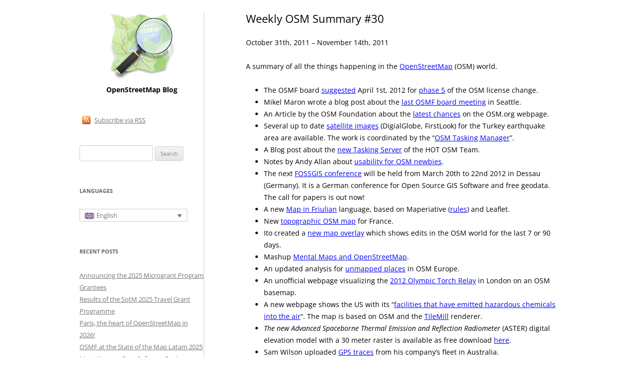

--- FILE ---
content_type: text/html; charset=UTF-8
request_url: https://blog.openstreetmap.org/2011/11/14/weekly-osm-summary-30/
body_size: 10487
content:
<!DOCTYPE html>
<!--[if IE 7]>
<html class="ie ie7" lang="en-US">
<![endif]-->
<!--[if IE 8]>
<html class="ie ie8" lang="en-US">
<![endif]-->
<!--[if !(IE 7) & !(IE 8)]><!-->
<html lang="en-US">
<!--<![endif]-->
<head>
<meta charset="UTF-8" />
<meta name="viewport" content="width=device-width" />
<title>Weekly OSM Summary #30 | OpenStreetMap Blog</title>
<link rel="profile" href="https://gmpg.org/xfn/11" />
<link rel="pingback" href="https://blog.openstreetmap.org/xmlrpc.php">
<!--[if lt IE 9]>
<script src="https://blog.openstreetmap.org/wp-content/themes/osmblog-wp-theme/js/html5.js?ver=3.7.0" type="text/javascript"></script>
<![endif]-->
<meta name='robots' content='max-image-preview:large' />
<link rel="alternate" hreflang="en-us" href="https://blog.openstreetmap.org/2011/11/14/weekly-osm-summary-30/" />
<link rel="alternate" hreflang="x-default" href="https://blog.openstreetmap.org/2011/11/14/weekly-osm-summary-30/" />
<link rel="alternate" type="application/rss+xml" title="OpenStreetMap Blog &raquo; Feed" href="https://blog.openstreetmap.org/feed/" />
<link rel="alternate" type="application/rss+xml" title="OpenStreetMap Blog &raquo; Comments Feed" href="https://blog.openstreetmap.org/comments/feed/" />
<link rel="alternate" type="application/rss+xml" title="OpenStreetMap Blog &raquo; Weekly OSM Summary #30 Comments Feed" href="https://blog.openstreetmap.org/2011/11/14/weekly-osm-summary-30/feed/" />
<link rel="alternate" title="oEmbed (JSON)" type="application/json+oembed" href="https://blog.openstreetmap.org/wp-json/oembed/1.0/embed?url=https%3A%2F%2Fblog.openstreetmap.org%2F2011%2F11%2F14%2Fweekly-osm-summary-30%2F" />
<link rel="alternate" title="oEmbed (XML)" type="text/xml+oembed" href="https://blog.openstreetmap.org/wp-json/oembed/1.0/embed?url=https%3A%2F%2Fblog.openstreetmap.org%2F2011%2F11%2F14%2Fweekly-osm-summary-30%2F&#038;format=xml" />
<style id='wp-img-auto-sizes-contain-inline-css' type='text/css'>
img:is([sizes=auto i],[sizes^="auto," i]){contain-intrinsic-size:3000px 1500px}
/*# sourceURL=wp-img-auto-sizes-contain-inline-css */
</style>
<style id='wp-emoji-styles-inline-css' type='text/css'>

	img.wp-smiley, img.emoji {
		display: inline !important;
		border: none !important;
		box-shadow: none !important;
		height: 1em !important;
		width: 1em !important;
		margin: 0 0.07em !important;
		vertical-align: -0.1em !important;
		background: none !important;
		padding: 0 !important;
	}
/*# sourceURL=wp-emoji-styles-inline-css */
</style>
<link rel='stylesheet' id='wp-block-library-css' href='https://blog.openstreetmap.org/wp-includes/css/dist/block-library/style.min.css?ver=6.9' type='text/css' media='all' />
<style id='global-styles-inline-css' type='text/css'>
:root{--wp--preset--aspect-ratio--square: 1;--wp--preset--aspect-ratio--4-3: 4/3;--wp--preset--aspect-ratio--3-4: 3/4;--wp--preset--aspect-ratio--3-2: 3/2;--wp--preset--aspect-ratio--2-3: 2/3;--wp--preset--aspect-ratio--16-9: 16/9;--wp--preset--aspect-ratio--9-16: 9/16;--wp--preset--color--black: #000000;--wp--preset--color--cyan-bluish-gray: #abb8c3;--wp--preset--color--white: #fff;--wp--preset--color--pale-pink: #f78da7;--wp--preset--color--vivid-red: #cf2e2e;--wp--preset--color--luminous-vivid-orange: #ff6900;--wp--preset--color--luminous-vivid-amber: #fcb900;--wp--preset--color--light-green-cyan: #7bdcb5;--wp--preset--color--vivid-green-cyan: #00d084;--wp--preset--color--pale-cyan-blue: #8ed1fc;--wp--preset--color--vivid-cyan-blue: #0693e3;--wp--preset--color--vivid-purple: #9b51e0;--wp--preset--color--blue: #21759b;--wp--preset--color--dark-gray: #444;--wp--preset--color--medium-gray: #9f9f9f;--wp--preset--color--light-gray: #e6e6e6;--wp--preset--gradient--vivid-cyan-blue-to-vivid-purple: linear-gradient(135deg,rgb(6,147,227) 0%,rgb(155,81,224) 100%);--wp--preset--gradient--light-green-cyan-to-vivid-green-cyan: linear-gradient(135deg,rgb(122,220,180) 0%,rgb(0,208,130) 100%);--wp--preset--gradient--luminous-vivid-amber-to-luminous-vivid-orange: linear-gradient(135deg,rgb(252,185,0) 0%,rgb(255,105,0) 100%);--wp--preset--gradient--luminous-vivid-orange-to-vivid-red: linear-gradient(135deg,rgb(255,105,0) 0%,rgb(207,46,46) 100%);--wp--preset--gradient--very-light-gray-to-cyan-bluish-gray: linear-gradient(135deg,rgb(238,238,238) 0%,rgb(169,184,195) 100%);--wp--preset--gradient--cool-to-warm-spectrum: linear-gradient(135deg,rgb(74,234,220) 0%,rgb(151,120,209) 20%,rgb(207,42,186) 40%,rgb(238,44,130) 60%,rgb(251,105,98) 80%,rgb(254,248,76) 100%);--wp--preset--gradient--blush-light-purple: linear-gradient(135deg,rgb(255,206,236) 0%,rgb(152,150,240) 100%);--wp--preset--gradient--blush-bordeaux: linear-gradient(135deg,rgb(254,205,165) 0%,rgb(254,45,45) 50%,rgb(107,0,62) 100%);--wp--preset--gradient--luminous-dusk: linear-gradient(135deg,rgb(255,203,112) 0%,rgb(199,81,192) 50%,rgb(65,88,208) 100%);--wp--preset--gradient--pale-ocean: linear-gradient(135deg,rgb(255,245,203) 0%,rgb(182,227,212) 50%,rgb(51,167,181) 100%);--wp--preset--gradient--electric-grass: linear-gradient(135deg,rgb(202,248,128) 0%,rgb(113,206,126) 100%);--wp--preset--gradient--midnight: linear-gradient(135deg,rgb(2,3,129) 0%,rgb(40,116,252) 100%);--wp--preset--font-size--small: 13px;--wp--preset--font-size--medium: 20px;--wp--preset--font-size--large: 36px;--wp--preset--font-size--x-large: 42px;--wp--preset--spacing--20: 0.44rem;--wp--preset--spacing--30: 0.67rem;--wp--preset--spacing--40: 1rem;--wp--preset--spacing--50: 1.5rem;--wp--preset--spacing--60: 2.25rem;--wp--preset--spacing--70: 3.38rem;--wp--preset--spacing--80: 5.06rem;--wp--preset--shadow--natural: 6px 6px 9px rgba(0, 0, 0, 0.2);--wp--preset--shadow--deep: 12px 12px 50px rgba(0, 0, 0, 0.4);--wp--preset--shadow--sharp: 6px 6px 0px rgba(0, 0, 0, 0.2);--wp--preset--shadow--outlined: 6px 6px 0px -3px rgb(255, 255, 255), 6px 6px rgb(0, 0, 0);--wp--preset--shadow--crisp: 6px 6px 0px rgb(0, 0, 0);}:where(.is-layout-flex){gap: 0.5em;}:where(.is-layout-grid){gap: 0.5em;}body .is-layout-flex{display: flex;}.is-layout-flex{flex-wrap: wrap;align-items: center;}.is-layout-flex > :is(*, div){margin: 0;}body .is-layout-grid{display: grid;}.is-layout-grid > :is(*, div){margin: 0;}:where(.wp-block-columns.is-layout-flex){gap: 2em;}:where(.wp-block-columns.is-layout-grid){gap: 2em;}:where(.wp-block-post-template.is-layout-flex){gap: 1.25em;}:where(.wp-block-post-template.is-layout-grid){gap: 1.25em;}.has-black-color{color: var(--wp--preset--color--black) !important;}.has-cyan-bluish-gray-color{color: var(--wp--preset--color--cyan-bluish-gray) !important;}.has-white-color{color: var(--wp--preset--color--white) !important;}.has-pale-pink-color{color: var(--wp--preset--color--pale-pink) !important;}.has-vivid-red-color{color: var(--wp--preset--color--vivid-red) !important;}.has-luminous-vivid-orange-color{color: var(--wp--preset--color--luminous-vivid-orange) !important;}.has-luminous-vivid-amber-color{color: var(--wp--preset--color--luminous-vivid-amber) !important;}.has-light-green-cyan-color{color: var(--wp--preset--color--light-green-cyan) !important;}.has-vivid-green-cyan-color{color: var(--wp--preset--color--vivid-green-cyan) !important;}.has-pale-cyan-blue-color{color: var(--wp--preset--color--pale-cyan-blue) !important;}.has-vivid-cyan-blue-color{color: var(--wp--preset--color--vivid-cyan-blue) !important;}.has-vivid-purple-color{color: var(--wp--preset--color--vivid-purple) !important;}.has-black-background-color{background-color: var(--wp--preset--color--black) !important;}.has-cyan-bluish-gray-background-color{background-color: var(--wp--preset--color--cyan-bluish-gray) !important;}.has-white-background-color{background-color: var(--wp--preset--color--white) !important;}.has-pale-pink-background-color{background-color: var(--wp--preset--color--pale-pink) !important;}.has-vivid-red-background-color{background-color: var(--wp--preset--color--vivid-red) !important;}.has-luminous-vivid-orange-background-color{background-color: var(--wp--preset--color--luminous-vivid-orange) !important;}.has-luminous-vivid-amber-background-color{background-color: var(--wp--preset--color--luminous-vivid-amber) !important;}.has-light-green-cyan-background-color{background-color: var(--wp--preset--color--light-green-cyan) !important;}.has-vivid-green-cyan-background-color{background-color: var(--wp--preset--color--vivid-green-cyan) !important;}.has-pale-cyan-blue-background-color{background-color: var(--wp--preset--color--pale-cyan-blue) !important;}.has-vivid-cyan-blue-background-color{background-color: var(--wp--preset--color--vivid-cyan-blue) !important;}.has-vivid-purple-background-color{background-color: var(--wp--preset--color--vivid-purple) !important;}.has-black-border-color{border-color: var(--wp--preset--color--black) !important;}.has-cyan-bluish-gray-border-color{border-color: var(--wp--preset--color--cyan-bluish-gray) !important;}.has-white-border-color{border-color: var(--wp--preset--color--white) !important;}.has-pale-pink-border-color{border-color: var(--wp--preset--color--pale-pink) !important;}.has-vivid-red-border-color{border-color: var(--wp--preset--color--vivid-red) !important;}.has-luminous-vivid-orange-border-color{border-color: var(--wp--preset--color--luminous-vivid-orange) !important;}.has-luminous-vivid-amber-border-color{border-color: var(--wp--preset--color--luminous-vivid-amber) !important;}.has-light-green-cyan-border-color{border-color: var(--wp--preset--color--light-green-cyan) !important;}.has-vivid-green-cyan-border-color{border-color: var(--wp--preset--color--vivid-green-cyan) !important;}.has-pale-cyan-blue-border-color{border-color: var(--wp--preset--color--pale-cyan-blue) !important;}.has-vivid-cyan-blue-border-color{border-color: var(--wp--preset--color--vivid-cyan-blue) !important;}.has-vivid-purple-border-color{border-color: var(--wp--preset--color--vivid-purple) !important;}.has-vivid-cyan-blue-to-vivid-purple-gradient-background{background: var(--wp--preset--gradient--vivid-cyan-blue-to-vivid-purple) !important;}.has-light-green-cyan-to-vivid-green-cyan-gradient-background{background: var(--wp--preset--gradient--light-green-cyan-to-vivid-green-cyan) !important;}.has-luminous-vivid-amber-to-luminous-vivid-orange-gradient-background{background: var(--wp--preset--gradient--luminous-vivid-amber-to-luminous-vivid-orange) !important;}.has-luminous-vivid-orange-to-vivid-red-gradient-background{background: var(--wp--preset--gradient--luminous-vivid-orange-to-vivid-red) !important;}.has-very-light-gray-to-cyan-bluish-gray-gradient-background{background: var(--wp--preset--gradient--very-light-gray-to-cyan-bluish-gray) !important;}.has-cool-to-warm-spectrum-gradient-background{background: var(--wp--preset--gradient--cool-to-warm-spectrum) !important;}.has-blush-light-purple-gradient-background{background: var(--wp--preset--gradient--blush-light-purple) !important;}.has-blush-bordeaux-gradient-background{background: var(--wp--preset--gradient--blush-bordeaux) !important;}.has-luminous-dusk-gradient-background{background: var(--wp--preset--gradient--luminous-dusk) !important;}.has-pale-ocean-gradient-background{background: var(--wp--preset--gradient--pale-ocean) !important;}.has-electric-grass-gradient-background{background: var(--wp--preset--gradient--electric-grass) !important;}.has-midnight-gradient-background{background: var(--wp--preset--gradient--midnight) !important;}.has-small-font-size{font-size: var(--wp--preset--font-size--small) !important;}.has-medium-font-size{font-size: var(--wp--preset--font-size--medium) !important;}.has-large-font-size{font-size: var(--wp--preset--font-size--large) !important;}.has-x-large-font-size{font-size: var(--wp--preset--font-size--x-large) !important;}
/*# sourceURL=global-styles-inline-css */
</style>

<style id='classic-theme-styles-inline-css' type='text/css'>
/*! This file is auto-generated */
.wp-block-button__link{color:#fff;background-color:#32373c;border-radius:9999px;box-shadow:none;text-decoration:none;padding:calc(.667em + 2px) calc(1.333em + 2px);font-size:1.125em}.wp-block-file__button{background:#32373c;color:#fff;text-decoration:none}
/*# sourceURL=/wp-includes/css/classic-themes.min.css */
</style>
<link rel='stylesheet' id='wpml-blocks-css' href='https://blog.openstreetmap.org/wp-content/plugins/sitepress-multilingual-cms/dist/css/blocks/styles.css?ver=4.6.3' type='text/css' media='all' />
<link rel='stylesheet' id='wpml-legacy-dropdown-0-css' href='//blog.openstreetmap.org/wp-content/plugins/sitepress-multilingual-cms/templates/language-switchers/legacy-dropdown/style.min.css?ver=1' type='text/css' media='all' />
<style id='wpml-legacy-dropdown-0-inline-css' type='text/css'>
.wpml-ls-sidebars-sidebar-1{background-color:#eeeeee;}.wpml-ls-sidebars-sidebar-1, .wpml-ls-sidebars-sidebar-1 .wpml-ls-sub-menu, .wpml-ls-sidebars-sidebar-1 a {border-color:#cdcdcd;}.wpml-ls-sidebars-sidebar-1 a {color:#444444;background-color:#ffffff;}.wpml-ls-sidebars-sidebar-1 a:hover,.wpml-ls-sidebars-sidebar-1 a:focus {color:#000000;background-color:#eeeeee;}.wpml-ls-sidebars-sidebar-1 .wpml-ls-current-language>a {color:#444444;background-color:#ffffff;}.wpml-ls-sidebars-sidebar-1 .wpml-ls-current-language:hover>a, .wpml-ls-sidebars-sidebar-1 .wpml-ls-current-language>a:focus {color:#000000;background-color:#eeeeee;}
.wpml-ls-statics-shortcode_actions{background-color:#eeeeee;}.wpml-ls-statics-shortcode_actions, .wpml-ls-statics-shortcode_actions .wpml-ls-sub-menu, .wpml-ls-statics-shortcode_actions a {border-color:#cdcdcd;}.wpml-ls-statics-shortcode_actions a {color:#444444;background-color:#ffffff;}.wpml-ls-statics-shortcode_actions a:hover,.wpml-ls-statics-shortcode_actions a:focus {color:#000000;background-color:#eeeeee;}.wpml-ls-statics-shortcode_actions .wpml-ls-current-language>a {color:#444444;background-color:#ffffff;}.wpml-ls-statics-shortcode_actions .wpml-ls-current-language:hover>a, .wpml-ls-statics-shortcode_actions .wpml-ls-current-language>a:focus {color:#000000;background-color:#eeeeee;}
/*# sourceURL=wpml-legacy-dropdown-0-inline-css */
</style>
<link rel='stylesheet' id='wpml-legacy-post-translations-0-css' href='//blog.openstreetmap.org/wp-content/plugins/sitepress-multilingual-cms/templates/language-switchers/legacy-post-translations/style.min.css?ver=1' type='text/css' media='all' />
<link rel='stylesheet' id='twentytwelve-fonts-css' href='https://blog.openstreetmap.org/wp-content/themes/osmblog-wp-theme/fonts/font-open-sans.css?ver=20230328' type='text/css' media='all' />
<link rel='stylesheet' id='twentytwelve-style-css' href='https://blog.openstreetmap.org/wp-content/themes/osmblog-wp-theme/style.css?ver=20230808' type='text/css' media='all' />
<link rel='stylesheet' id='twentytwelve-block-style-css' href='https://blog.openstreetmap.org/wp-content/themes/osmblog-wp-theme/css/blocks.css?ver=20230213' type='text/css' media='all' />
<script type="text/javascript" src="//blog.openstreetmap.org/wp-content/plugins/sitepress-multilingual-cms/templates/language-switchers/legacy-dropdown/script.min.js?ver=1" id="wpml-legacy-dropdown-0-js"></script>
<script type="text/javascript" src="https://blog.openstreetmap.org/wp-includes/js/jquery/jquery.min.js?ver=3.7.1" id="jquery-core-js"></script>
<script type="text/javascript" src="https://blog.openstreetmap.org/wp-includes/js/jquery/jquery-migrate.min.js?ver=3.4.1" id="jquery-migrate-js"></script>
<link rel="https://api.w.org/" href="https://blog.openstreetmap.org/wp-json/" /><link rel="alternate" title="JSON" type="application/json" href="https://blog.openstreetmap.org/wp-json/wp/v2/posts/80141224" /><link rel="EditURI" type="application/rsd+xml" title="RSD" href="https://blog.openstreetmap.org/xmlrpc.php?rsd" />
<meta name="generator" content="WordPress 6.9" />
<link rel="canonical" href="https://blog.openstreetmap.org/2011/11/14/weekly-osm-summary-30/" />
<link rel='shortlink' href='https://blog.openstreetmap.org/?p=80141224' />
<meta name="generator" content="WPML ver:4.6.3 stt:50,5,61,63,22,9,39,1,4,65,3,13,21,23,27,28,29,33,67,17,42,44,43,47,2,66,56;" />
<link rel="icon" href="https://blog.openstreetmap.org/wp-content/uploads/2022/07/osm-favicon-150x150.png" sizes="32x32" />
<link rel="icon" href="https://blog.openstreetmap.org/wp-content/uploads/2022/07/osm-favicon.png" sizes="192x192" />
<link rel="apple-touch-icon" href="https://blog.openstreetmap.org/wp-content/uploads/2022/07/osm-favicon.png" />
<meta name="msapplication-TileImage" content="https://blog.openstreetmap.org/wp-content/uploads/2022/07/osm-favicon.png" />
<link rel="alternate" type="application/rss+xml" title="RSS" href="https://blog.openstreetmap.org/rsslatest.xml" /></head>

<body class="wp-singular post-template-default single single-post postid-80141224 single-format-standard wp-embed-responsive wp-theme-osmblog-wp-theme custom-font-enabled">
<div id="page" class="hfeed site">
	<div id="main" class="wrapper">

	<div id="primary" class="site-content">
		<div id="content" role="main">

			
				
	<article id="post-80141224" class="post-80141224 post type-post status-publish format-standard hentry category-uncategorized category-weekly">
				<header class="entry-header">
			
						<h1 class="entry-title">Weekly OSM Summary #30</h1>
					</header><!-- .entry-header -->

				<div class="entry-content">
			<p>October 31th, 2011 &ndash; November 14th, 2011</p>
<p>A summary of all the things happening in the <a href="http://www.openstreetmap.org/" title="http://www.openstreetmap.org/" target="_blank">OpenStreetMap</a> (OSM) world.</p>
<ul>
<li>The OSMF board <a href="https://docs.google.com/document/pub?id=1UCVD45uSzsy3QBGAn8hlu8Ki-UAZoWLkSUOa16yAje4" title="https://docs.google.com/document/pub?id=1UCVD45uSzsy3QBGAn8hlu8Ki-UAZoWLkSUOa16yAje4">suggested</a> April 1st, 2012 for <a href="//wiki.openstreetmap.org/wiki/Open_Database_License/Implementation_Plan#PHASE_5_aka_Done_-_License_Cut-over_from_CC-BY-SA_to_ODbL_.28date_to_be_decided.2C_depends_on_the_technical_work.29" title="http://wiki.openstreetmap.org/wiki/Open_Database_License/Implementation_Plan#PHASE_5_aka_Done_-_License_Cut-over_from_CC-BY-SA_to_ODbL_.28date_to_be_decided.2C_depends_on_the_technical_work.29">phase 5</a> of the OSM license change.</li>
<li>Mikel Maron wrote a blog post about the <a href="http://brainoff.com/weblog/2011/11/12/1723" title="http://brainoff.com/weblog/2011/11/12/1723">last OSMF board meeting</a> in Seattle.</li>
<li>An Article by the OSM Foundation about the <a href="http://blog.osmfoundation.org/2011/11/08/whats-new-on-openstreetmap-org/" title="http://blog.osmfoundation.org/2011/11/08/whats-new-on-openstreetmap-org/">latest chances</a> on the OSM.org webpage.</li>
<li>Several up to date <a href="http://lists.openstreetmap.org/pipermail/hot/2011-November/001091.html" title="http://lists.openstreetmap.org/pipermail/hot/2011-November/001091.html">satellite images</a> (DigialGlobe, FirstLook) for the Turkey earthquake area are available. The work is coordinated by the &ldquo;<a href="http://tasks.hotosm.org/job/8" title="http://tasks.hotosm.org/job/8">OSM Tasking Manager</a>&rdquo;.</li>
<li>A Blog post about the <a href="http://hot.openstreetmap.org/weblog/2011/11/the-amazing-osm-community-and-the-tasking-server-maps-swaziland/" title="http://hot.openstreetmap.org/weblog/2011/11/the-amazing-osm-community-and-the-tasking-server-maps-swaziland/">new Tasking Server</a> of the HOT OSM Team.</li>
<li>Notes by Andy Allan about <a href="http://www.gravitystorm.co.uk/shine/archives/2011/10/25/openstreetmap-usability-revisited/" title="http://www.gravitystorm.co.uk/shine/archives/2011/10/25/openstreetmap-usability-revisited/">usability for OSM newbies</a>.</li>
<li>The next <a href="http://www.fossgis.de/konferenz/2012/" title="http://www.fossgis.de/konferenz/2012/">FOSSGIS conference</a> will be held from March 20th to 22nd 2012 in Dessau (Germany). It is a German conference for Open Source GIS Software and free geodata. The call for papers is out now!</li>
<li>A new <a href="http://www.mapefurlane.eu/" title="http://www.mapefurlane.eu/">Map in Friulian</a> language, based on Maperiative (<a href="http://www.mapefurlane.eu/Furlan.mrules" title="http://www.mapefurlane.eu/Furlan.mrules">rules</a>) and Leaflet.</li>
<li>New <a href="http://www.francetopo.fr/" title="http://www.francetopo.fr/">topographic OSM map</a> for France.</li>
<li>Ito created a <a href="http://www.itoworld.com/product/data/ito_map/main?view=127" title="http://www.itoworld.com/product/data/ito_map/main?view=127">new map overlay</a> which shows edits in the OSM world for the last 7 or 90 days.</li>
<li>Mashup <a href="http://www.looksgood.de/log/2011/10/mapmap-vauxhall-mashup-mental-maps-and-openstreetmap/" title="http://www.looksgood.de/log/2011/10/mapmap-vauxhall-mashup-mental-maps-and-openstreetmap/">Mental Maps and OpenStreetMap</a>.</li>
<li>An updated analysis for <a href="http://neis-one.org/2011/11/unmapped-places-1111/" title="http://neis-one.org/2011/11/unmapped-places-1111/">unmapped places</a> in OSM Europe.</li>
<li>An unofficial webpage visualizing the <a href="http://orca.casa.ucl.ac.uk/%7Eollie/misc/flame/" title="http://orca.casa.ucl.ac.uk/%7Eollie/misc/flame/">2012 Olympic Torch Relay</a> in London on an OSM basemap.</li>
<li>A new webpage shows the US with its &ldquo;<a href="http://www.npr.org/news/graphics/2011/10/toxic-air/#12.00/41.8000/-71.4747" title="http://www.npr.org/news/graphics/2011/10/toxic-air/#12.00/41.8000/-71.4747">facilities that have emitted hazardous chemicals into the air</a>&ldquo;. The map is based on OSM and the <a href="//wiki.openstreetmap.org/wiki/TileMill" title="http://wiki.openstreetmap.org/wiki/TileMill">TileMill</a> renderer.</li>
<li><em>The new Advanced Spaceborne Thermal Emission and Reflection Radiometer</em> (ASTER) digital elevation model with a 30 meter raster is available as free download <a href="http://www.spatialsource.com.au/2011/10/25/article/NASA-improves-free-worldwide-DEM/LFHQRXJGFY.html" title="http://www.spatialsource.com.au/2011/10/25/article/NASA-improves-free-worldwide-DEM/LFHQRXJGFY.html">here</a>.</li>
<li>Sam Wilson uploaded <a href="http://www.openstreetmap.org/user/Sam%20Wilson/diary/15216" title="http://www.openstreetmap.org/user/Sam%20Wilson/diary/15216">GPS traces</a> from his company&rsquo;s fleet in Australia.</li>
<li>&ldquo;The <em>National Land Survey of Finland</em> (NLS) has opened some of its datasets to be used free of charge with extensive access rights.&rdquo; Read the full announcement <a href="http://www.maanmittauslaitos.fi/en/node/6567" title="http://www.maanmittauslaitos.fi/en/node/6567">here</a>.</li>
<li>A Youtube video about the <a href="http://www.youtube.com/watch?v=a44Ypwft9E8" title="http://www.youtube.com/watch?v=a44Ypwft9E8">semi automatic mapping</a> of traffic signs for OSM using a Segway.</li>
<li>Further video about <a href="http://www.youtube.com/watch?v=HDdGxCpm8iM" title="http://www.youtube.com/watch?v=HDdGxCpm8iM">OSM Indoor-Mapping</a> (German, but nice visualization). </li>
</ul>
<p>Did we miss something? You can contact us via <a href="mailto:weekly.osm@googlemail.com">weekly.osm@googlemail.com</a></p>
<p><span style="font-size:x-small;"> Authors: <a href="http://twitter.com/pascal_n" title="http://twitter.com/pascal_n">Pascal</a> &amp; <a href="http://twitter.com/den_uf" title="http://twitter.com/den_uf">Dennis</a> &#8211; (thx @ &ldquo;<a href="http://blog.openstreetmap.de" title="http://blog.openstreetmap.de">Wochennotiz</a>&rdquo;)</span></p>
					</div><!-- .entry-content -->
		
		<footer class="entry-meta">
			This entry was posted in <a href="https://blog.openstreetmap.org/category/uncategorized/" rel="category tag">Uncategorized</a>, <a href="https://blog.openstreetmap.org/category/weekly/" rel="category tag">WeeklyOSM</a> on <a href="https://blog.openstreetmap.org/2011/11/14/weekly-osm-summary-30/" title="18:41" rel="bookmark"><time class="entry-date" datetime="2011-11-14T18:41:00+00:00">November 14, 2011</time></a><span class="by-author"> by <span class="author vcard"><a class="url fn n" href="https://blog.openstreetmap.org/author/pascal-neis/" title="View all posts by Pascal Neis" rel="author">Pascal Neis</a></span></span>.											</footer><!-- .entry-meta -->
	</article><!-- #post -->

				<nav class="nav-single">
					<h3 class="assistive-text">Post navigation</h3>
					<span class="nav-previous"><a href="https://blog.openstreetmap.org/2011/11/12/thanks-to-the-2012-openstreetmap-foundation-b/" rel="prev"><span class="meta-nav">&larr;</span> Thanks to the 2012 OpenStreetMap Foundation Board. This is going to be the year.</a></span>
					<span class="nav-next"><a href="https://blog.openstreetmap.org/2011/11/16/odbl-progress/" rel="next">ODbL progress <span class="meta-nav">&rarr;</span></a></span>
				</nav><!-- .nav-single -->

				
<div id="comments" class="comments-area">

	
			<h2 class="comments-title">
			One thought on &ldquo;<span>Weekly OSM Summary #30</span>&rdquo;		</h2>

		<ol class="commentlist">
					<li class="comment even thread-even depth-1" id="li-comment-16609">
		<article id="comment-16609" class="comment">
			<header class="comment-meta comment-author vcard">
				<img alt='' src='https://secure.gravatar.com/avatar/?s=44&#038;d=mm&#038;r=g' srcset='https://secure.gravatar.com/avatar/?s=88&#038;d=mm&#038;r=g 2x' class='avatar avatar-44 photo avatar-default' height='44' width='44' decoding='async'/><cite><b class="fn">Harry Wood</b> </cite><a href="https://blog.openstreetmap.org/2011/11/14/weekly-osm-summary-30/#comment-16609"><time datetime="2011-11-18T00:26:50+00:00">November 18, 2011 at 00:26</time></a>				</header><!-- .comment-meta -->

				
				
				<section class="comment-content comment">
				<p>Little bit more about the license changeover and April 1st date here now: <a href="http://blog.osmfoundation.org/2011/11/16/odbl-progress/" rel="nofollow ugc">http://blog.osmfoundation.org/2011/11/16/odbl-progress/</a></p>
								</section><!-- .comment-content -->

				<div class="reply">
								</div><!-- .reply -->
			</article><!-- #comment-## -->
				</li><!-- #comment-## -->
		</ol><!-- .commentlist -->

		
				<p class="nocomments">Comments are closed.</p>
		
	
	
</div><!-- #comments .comments-area -->

			
		</div><!-- #content -->
	</div><!-- #primary -->


            <div id="secondary" class="widget-area" role="complementary">
            <div id="logo">
                <a href="https://blog.openstreetmap.org" title="OpenStreetMap Blog home (recent posts)"><img src="https://blog.openstreetmap.org/wp-content/themes/osmblog-wp-theme/images/osm-logo.png" width="135" height="135" alt="OSM logo" id="logo"/></a>
                <h1>OpenStreetMap Blog</h1>
            </div>

                            <aside id="rss-widget">
                    <div class="rss-content">
                        <a href="https://blog.openstreetmap.org/feed/"><img src="https://blog.openstreetmap.org/wp-content/themes/osmblog-wp-theme/images/rss.png" width="20" height="20" alt="RSS" class="rss-icon"> Subscribe via RSS</a>
                    </div>
                </aside>
                        <aside id="search-5" class="widget widget_search"><form role="search" method="get" id="searchform" class="searchform" action="https://blog.openstreetmap.org/">
				<div>
					<label class="screen-reader-text" for="s">Search for:</label>
					<input type="text" value="" name="s" id="s" />
					<input type="submit" id="searchsubmit" value="Search" />
				</div>
			<input type='hidden' name='lang' value='en' /></form></aside><aside id="icl_lang_sel_widget-1" class="widget widget_icl_lang_sel_widget"><h3 class="widget-title">Languages</h3>
<div
	 class="wpml-ls-sidebars-sidebar-1 wpml-ls wpml-ls-legacy-dropdown js-wpml-ls-legacy-dropdown" id="lang_sel">
	<ul>

		<li tabindex="0" class="wpml-ls-slot-sidebar-1 wpml-ls-item wpml-ls-item-en wpml-ls-current-language wpml-ls-first-item wpml-ls-last-item wpml-ls-item-legacy-dropdown">
			<a href="#" class="js-wpml-ls-item-toggle wpml-ls-item-toggle lang_sel_sel icl-en">
                            <img
            class="wpml-ls-flag iclflag"
            src="https://blog.openstreetmap.org/wp-content/plugins/sitepress-multilingual-cms/res/flags/en.svg"
            alt=""
            
            
    /><span class="wpml-ls-native icl_lang_sel_native">English</span></a>

			<ul class="wpml-ls-sub-menu">
							</ul>

		</li>

	</ul>
</div>
</aside>
		<aside id="recent-posts-2" class="widget widget_recent_entries">
		<h3 class="widget-title">Recent Posts</h3>
		<ul>
											<li>
					<a href="https://blog.openstreetmap.org/2025/12/14/announcing-the-2025-microgrant-program-grantees/">Announcing the 2025 Microgrant Program Grantees</a>
									</li>
											<li>
					<a href="https://blog.openstreetmap.org/2025/12/08/results-of-the-sotm-2025-travel-grant-programme/">Results of the SotM 2025 Travel Grant Programme</a>
									</li>
											<li>
					<a href="https://blog.openstreetmap.org/2025/12/05/paris-the-heart-of-openstreetmap-in-2026/">Paris, the heart of OpenStreetMap in 2026!</a>
									</li>
											<li>
					<a href="https://blog.openstreetmap.org/2025/10/03/osmf-at-the-state-of-the-map-latam-2025/">OSMF at the State of the Map Latam 2025</a>
									</li>
											<li>
					<a href="https://blog.openstreetmap.org/2025/09/24/meet-the-new-core-software-engineer/">Meet the new Core Software Engineer</a>
									</li>
					</ul>

		</aside><aside id="linkcat-2" class="widget widget_links"><h3 class="widget-title">Blogroll</h3>
	<ul class='xoxo blogroll'>
<li><a href="http://blogs.openstreetmap.org">blogs.openstreetmap.org</a></li>

	</ul>
</aside>
<aside id="categories-4" class="widget widget_categories"><h3 class="widget-title">Categories</h3><form action="https://blog.openstreetmap.org" method="get"><label class="screen-reader-text" for="cat">Categories</label><select  name='cat' id='cat' class='postform'>
	<option value='-1'>Select Category</option>
	<option class="level-0" value="51">Board</option>
	<option class="level-0" value="928">Community</option>
	<option class="level-0" value="943">Community</option>
	<option class="level-0" value="229">Copyright</option>
	<option class="level-0" value="426">Corporate Members</option>
	<option class="level-0" value="418">Current Events</option>
	<option class="level-0" value="58">Downtime</option>
	<option class="level-0" value="282">Editors</option>
	<option class="level-0" value="964">Engineering Working Group</option>
	<option class="level-0" value="231">Fun</option>
	<option class="level-0" value="1096">Fundraising</option>
	<option class="level-0" value="4">Funds</option>
	<option class="level-0" value="232">Geodata</option>
	<option class="level-0" value="888">Jobs</option>
	<option class="level-0" value="147">Legal</option>
	<option class="level-0" value="1122">Legal/License Working Group</option>
	<option class="level-0" value="343">Local Chapters</option>
	<option class="level-0" value="489">Local Chapters &amp; Community WG</option>
	<option class="level-0" value="236">Mapstraction</option>
	<option class="level-0" value="237">Media</option>
	<option class="level-0" value="323">Membership</option>
	<option class="level-0" value="913">Miembros Corporativos</option>
	<option class="level-0" value="238">Month of OSM</option>
	<option class="level-0" value="57">Operations</option>
	<option class="level-0" value="239">Ordnance Survey</option>
	<option class="level-0" value="43">osm.org</option>
	<option class="level-0" value="148">OSMF</option>
	<option class="level-0" value="350">OSMF Working Groups</option>
	<option class="level-0" value="240">Party</option>
	<option class="level-0" value="241">Podcasts</option>
	<option class="level-0" value="243">Pretty</option>
	<option class="level-0" value="349">Regional SOTM conferences</option>
	<option class="level-0" value="28">State of the Map</option>
	<option class="level-0" value="1">Uncategorized</option>
	<option class="level-0" value="260">WeeklyOSM</option>
	<option class="level-0" value="245">Workshops</option>
</select>
</form><script type="text/javascript">
/* <![CDATA[ */

( ( dropdownId ) => {
	const dropdown = document.getElementById( dropdownId );
	function onSelectChange() {
		setTimeout( () => {
			if ( 'escape' === dropdown.dataset.lastkey ) {
				return;
			}
			if ( dropdown.value && parseInt( dropdown.value ) > 0 && dropdown instanceof HTMLSelectElement ) {
				dropdown.parentElement.submit();
			}
		}, 250 );
	}
	function onKeyUp( event ) {
		if ( 'Escape' === event.key ) {
			dropdown.dataset.lastkey = 'escape';
		} else {
			delete dropdown.dataset.lastkey;
		}
	}
	function onClick() {
		delete dropdown.dataset.lastkey;
	}
	dropdown.addEventListener( 'keyup', onKeyUp );
	dropdown.addEventListener( 'click', onClick );
	dropdown.addEventListener( 'change', onSelectChange );
})( "cat" );

//# sourceURL=WP_Widget_Categories%3A%3Awidget
/* ]]> */
</script>
</aside><aside id="archives-4" class="widget widget_archive"><h3 class="widget-title">Archives</h3>		<label class="screen-reader-text" for="archives-dropdown-4">Archives</label>
		<select id="archives-dropdown-4" name="archive-dropdown">
			
			<option value="">Select Month</option>
				<option value='https://blog.openstreetmap.org/2025/12/'> December 2025 </option>
	<option value='https://blog.openstreetmap.org/2025/10/'> October 2025 </option>
	<option value='https://blog.openstreetmap.org/2025/09/'> September 2025 </option>
	<option value='https://blog.openstreetmap.org/2025/08/'> August 2025 </option>
	<option value='https://blog.openstreetmap.org/2025/07/'> July 2025 </option>
	<option value='https://blog.openstreetmap.org/2025/06/'> June 2025 </option>
	<option value='https://blog.openstreetmap.org/2025/04/'> April 2025 </option>
	<option value='https://blog.openstreetmap.org/2025/03/'> March 2025 </option>
	<option value='https://blog.openstreetmap.org/2025/02/'> February 2025 </option>
	<option value='https://blog.openstreetmap.org/2025/01/'> January 2025 </option>
	<option value='https://blog.openstreetmap.org/2024/12/'> December 2024 </option>
	<option value='https://blog.openstreetmap.org/2024/10/'> October 2024 </option>
	<option value='https://blog.openstreetmap.org/2024/08/'> August 2024 </option>
	<option value='https://blog.openstreetmap.org/2024/07/'> July 2024 </option>
	<option value='https://blog.openstreetmap.org/2024/06/'> June 2024 </option>
	<option value='https://blog.openstreetmap.org/2024/05/'> May 2024 </option>
	<option value='https://blog.openstreetmap.org/2024/04/'> April 2024 </option>
	<option value='https://blog.openstreetmap.org/2024/03/'> March 2024 </option>
	<option value='https://blog.openstreetmap.org/2024/02/'> February 2024 </option>
	<option value='https://blog.openstreetmap.org/2024/01/'> January 2024 </option>
	<option value='https://blog.openstreetmap.org/2023/12/'> December 2023 </option>
	<option value='https://blog.openstreetmap.org/2023/11/'> November 2023 </option>
	<option value='https://blog.openstreetmap.org/2023/10/'> October 2023 </option>
	<option value='https://blog.openstreetmap.org/2023/09/'> September 2023 </option>
	<option value='https://blog.openstreetmap.org/2023/08/'> August 2023 </option>
	<option value='https://blog.openstreetmap.org/2023/07/'> July 2023 </option>
	<option value='https://blog.openstreetmap.org/2023/06/'> June 2023 </option>
	<option value='https://blog.openstreetmap.org/2023/05/'> May 2023 </option>
	<option value='https://blog.openstreetmap.org/2023/04/'> April 2023 </option>
	<option value='https://blog.openstreetmap.org/2023/03/'> March 2023 </option>
	<option value='https://blog.openstreetmap.org/2023/02/'> February 2023 </option>
	<option value='https://blog.openstreetmap.org/2023/01/'> January 2023 </option>
	<option value='https://blog.openstreetmap.org/2022/12/'> December 2022 </option>
	<option value='https://blog.openstreetmap.org/2022/11/'> November 2022 </option>
	<option value='https://blog.openstreetmap.org/2022/10/'> October 2022 </option>
	<option value='https://blog.openstreetmap.org/2022/09/'> September 2022 </option>
	<option value='https://blog.openstreetmap.org/2022/08/'> August 2022 </option>
	<option value='https://blog.openstreetmap.org/2022/07/'> July 2022 </option>
	<option value='https://blog.openstreetmap.org/2022/06/'> June 2022 </option>
	<option value='https://blog.openstreetmap.org/2022/05/'> May 2022 </option>
	<option value='https://blog.openstreetmap.org/2022/04/'> April 2022 </option>
	<option value='https://blog.openstreetmap.org/2022/03/'> March 2022 </option>
	<option value='https://blog.openstreetmap.org/2022/02/'> February 2022 </option>
	<option value='https://blog.openstreetmap.org/2021/11/'> November 2021 </option>
	<option value='https://blog.openstreetmap.org/2021/10/'> October 2021 </option>
	<option value='https://blog.openstreetmap.org/2021/09/'> September 2021 </option>
	<option value='https://blog.openstreetmap.org/2021/06/'> June 2021 </option>
	<option value='https://blog.openstreetmap.org/2021/05/'> May 2021 </option>
	<option value='https://blog.openstreetmap.org/2021/04/'> April 2021 </option>
	<option value='https://blog.openstreetmap.org/2021/03/'> March 2021 </option>
	<option value='https://blog.openstreetmap.org/2021/02/'> February 2021 </option>
	<option value='https://blog.openstreetmap.org/2021/01/'> January 2021 </option>
	<option value='https://blog.openstreetmap.org/2020/12/'> December 2020 </option>
	<option value='https://blog.openstreetmap.org/2020/08/'> August 2020 </option>
	<option value='https://blog.openstreetmap.org/2020/07/'> July 2020 </option>
	<option value='https://blog.openstreetmap.org/2020/06/'> June 2020 </option>
	<option value='https://blog.openstreetmap.org/2020/05/'> May 2020 </option>
	<option value='https://blog.openstreetmap.org/2020/04/'> April 2020 </option>
	<option value='https://blog.openstreetmap.org/2020/03/'> March 2020 </option>
	<option value='https://blog.openstreetmap.org/2020/02/'> February 2020 </option>
	<option value='https://blog.openstreetmap.org/2020/01/'> January 2020 </option>
	<option value='https://blog.openstreetmap.org/2019/12/'> December 2019 </option>
	<option value='https://blog.openstreetmap.org/2019/11/'> November 2019 </option>
	<option value='https://blog.openstreetmap.org/2019/10/'> October 2019 </option>
	<option value='https://blog.openstreetmap.org/2019/09/'> September 2019 </option>
	<option value='https://blog.openstreetmap.org/2019/08/'> August 2019 </option>
	<option value='https://blog.openstreetmap.org/2019/07/'> July 2019 </option>
	<option value='https://blog.openstreetmap.org/2019/06/'> June 2019 </option>
	<option value='https://blog.openstreetmap.org/2019/05/'> May 2019 </option>
	<option value='https://blog.openstreetmap.org/2019/04/'> April 2019 </option>
	<option value='https://blog.openstreetmap.org/2019/03/'> March 2019 </option>
	<option value='https://blog.openstreetmap.org/2019/02/'> February 2019 </option>
	<option value='https://blog.openstreetmap.org/2018/12/'> December 2018 </option>
	<option value='https://blog.openstreetmap.org/2018/11/'> November 2018 </option>
	<option value='https://blog.openstreetmap.org/2018/10/'> October 2018 </option>
	<option value='https://blog.openstreetmap.org/2018/09/'> September 2018 </option>
	<option value='https://blog.openstreetmap.org/2018/08/'> August 2018 </option>
	<option value='https://blog.openstreetmap.org/2018/07/'> July 2018 </option>
	<option value='https://blog.openstreetmap.org/2018/06/'> June 2018 </option>
	<option value='https://blog.openstreetmap.org/2018/05/'> May 2018 </option>
	<option value='https://blog.openstreetmap.org/2018/04/'> April 2018 </option>
	<option value='https://blog.openstreetmap.org/2018/03/'> March 2018 </option>
	<option value='https://blog.openstreetmap.org/2018/02/'> February 2018 </option>
	<option value='https://blog.openstreetmap.org/2018/01/'> January 2018 </option>
	<option value='https://blog.openstreetmap.org/2017/12/'> December 2017 </option>
	<option value='https://blog.openstreetmap.org/2017/11/'> November 2017 </option>
	<option value='https://blog.openstreetmap.org/2017/10/'> October 2017 </option>
	<option value='https://blog.openstreetmap.org/2017/09/'> September 2017 </option>
	<option value='https://blog.openstreetmap.org/2017/08/'> August 2017 </option>
	<option value='https://blog.openstreetmap.org/2017/07/'> July 2017 </option>
	<option value='https://blog.openstreetmap.org/2017/06/'> June 2017 </option>
	<option value='https://blog.openstreetmap.org/2017/05/'> May 2017 </option>
	<option value='https://blog.openstreetmap.org/2017/04/'> April 2017 </option>
	<option value='https://blog.openstreetmap.org/2017/03/'> March 2017 </option>
	<option value='https://blog.openstreetmap.org/2017/02/'> February 2017 </option>
	<option value='https://blog.openstreetmap.org/2016/12/'> December 2016 </option>
	<option value='https://blog.openstreetmap.org/2016/11/'> November 2016 </option>
	<option value='https://blog.openstreetmap.org/2016/10/'> October 2016 </option>
	<option value='https://blog.openstreetmap.org/2016/09/'> September 2016 </option>
	<option value='https://blog.openstreetmap.org/2016/08/'> August 2016 </option>
	<option value='https://blog.openstreetmap.org/2016/07/'> July 2016 </option>
	<option value='https://blog.openstreetmap.org/2016/06/'> June 2016 </option>
	<option value='https://blog.openstreetmap.org/2016/05/'> May 2016 </option>
	<option value='https://blog.openstreetmap.org/2016/04/'> April 2016 </option>
	<option value='https://blog.openstreetmap.org/2016/03/'> March 2016 </option>
	<option value='https://blog.openstreetmap.org/2016/02/'> February 2016 </option>
	<option value='https://blog.openstreetmap.org/2016/01/'> January 2016 </option>
	<option value='https://blog.openstreetmap.org/2015/12/'> December 2015 </option>
	<option value='https://blog.openstreetmap.org/2015/11/'> November 2015 </option>
	<option value='https://blog.openstreetmap.org/2015/10/'> October 2015 </option>
	<option value='https://blog.openstreetmap.org/2015/08/'> August 2015 </option>
	<option value='https://blog.openstreetmap.org/2015/06/'> June 2015 </option>
	<option value='https://blog.openstreetmap.org/2015/05/'> May 2015 </option>
	<option value='https://blog.openstreetmap.org/2015/03/'> March 2015 </option>
	<option value='https://blog.openstreetmap.org/2015/02/'> February 2015 </option>
	<option value='https://blog.openstreetmap.org/2015/01/'> January 2015 </option>
	<option value='https://blog.openstreetmap.org/2014/12/'> December 2014 </option>
	<option value='https://blog.openstreetmap.org/2014/11/'> November 2014 </option>
	<option value='https://blog.openstreetmap.org/2014/10/'> October 2014 </option>
	<option value='https://blog.openstreetmap.org/2014/08/'> August 2014 </option>
	<option value='https://blog.openstreetmap.org/2014/07/'> July 2014 </option>
	<option value='https://blog.openstreetmap.org/2014/06/'> June 2014 </option>
	<option value='https://blog.openstreetmap.org/2014/05/'> May 2014 </option>
	<option value='https://blog.openstreetmap.org/2014/04/'> April 2014 </option>
	<option value='https://blog.openstreetmap.org/2014/03/'> March 2014 </option>
	<option value='https://blog.openstreetmap.org/2014/02/'> February 2014 </option>
	<option value='https://blog.openstreetmap.org/2014/01/'> January 2014 </option>
	<option value='https://blog.openstreetmap.org/2013/12/'> December 2013 </option>
	<option value='https://blog.openstreetmap.org/2013/11/'> November 2013 </option>
	<option value='https://blog.openstreetmap.org/2013/10/'> October 2013 </option>
	<option value='https://blog.openstreetmap.org/2013/09/'> September 2013 </option>
	<option value='https://blog.openstreetmap.org/2013/08/'> August 2013 </option>
	<option value='https://blog.openstreetmap.org/2013/07/'> July 2013 </option>
	<option value='https://blog.openstreetmap.org/2013/06/'> June 2013 </option>
	<option value='https://blog.openstreetmap.org/2013/05/'> May 2013 </option>
	<option value='https://blog.openstreetmap.org/2013/04/'> April 2013 </option>
	<option value='https://blog.openstreetmap.org/2013/03/'> March 2013 </option>
	<option value='https://blog.openstreetmap.org/2013/02/'> February 2013 </option>
	<option value='https://blog.openstreetmap.org/2013/01/'> January 2013 </option>
	<option value='https://blog.openstreetmap.org/2012/12/'> December 2012 </option>
	<option value='https://blog.openstreetmap.org/2012/11/'> November 2012 </option>
	<option value='https://blog.openstreetmap.org/2012/10/'> October 2012 </option>
	<option value='https://blog.openstreetmap.org/2012/09/'> September 2012 </option>
	<option value='https://blog.openstreetmap.org/2012/08/'> August 2012 </option>
	<option value='https://blog.openstreetmap.org/2012/07/'> July 2012 </option>
	<option value='https://blog.openstreetmap.org/2012/06/'> June 2012 </option>
	<option value='https://blog.openstreetmap.org/2012/05/'> May 2012 </option>
	<option value='https://blog.openstreetmap.org/2012/04/'> April 2012 </option>
	<option value='https://blog.openstreetmap.org/2012/03/'> March 2012 </option>
	<option value='https://blog.openstreetmap.org/2012/02/'> February 2012 </option>
	<option value='https://blog.openstreetmap.org/2012/01/'> January 2012 </option>
	<option value='https://blog.openstreetmap.org/2011/12/'> December 2011 </option>
	<option value='https://blog.openstreetmap.org/2011/11/'> November 2011 </option>
	<option value='https://blog.openstreetmap.org/2011/10/'> October 2011 </option>
	<option value='https://blog.openstreetmap.org/2011/09/'> September 2011 </option>
	<option value='https://blog.openstreetmap.org/2011/08/'> August 2011 </option>
	<option value='https://blog.openstreetmap.org/2011/07/'> July 2011 </option>
	<option value='https://blog.openstreetmap.org/2011/06/'> June 2011 </option>
	<option value='https://blog.openstreetmap.org/2011/05/'> May 2011 </option>
	<option value='https://blog.openstreetmap.org/2011/04/'> April 2011 </option>
	<option value='https://blog.openstreetmap.org/2011/03/'> March 2011 </option>
	<option value='https://blog.openstreetmap.org/2011/02/'> February 2011 </option>
	<option value='https://blog.openstreetmap.org/2011/01/'> January 2011 </option>
	<option value='https://blog.openstreetmap.org/2010/12/'> December 2010 </option>
	<option value='https://blog.openstreetmap.org/2010/11/'> November 2010 </option>
	<option value='https://blog.openstreetmap.org/2010/10/'> October 2010 </option>
	<option value='https://blog.openstreetmap.org/2010/09/'> September 2010 </option>
	<option value='https://blog.openstreetmap.org/2010/08/'> August 2010 </option>
	<option value='https://blog.openstreetmap.org/2010/07/'> July 2010 </option>
	<option value='https://blog.openstreetmap.org/2010/06/'> June 2010 </option>
	<option value='https://blog.openstreetmap.org/2010/05/'> May 2010 </option>
	<option value='https://blog.openstreetmap.org/2010/04/'> April 2010 </option>
	<option value='https://blog.openstreetmap.org/2010/03/'> March 2010 </option>
	<option value='https://blog.openstreetmap.org/2010/02/'> February 2010 </option>
	<option value='https://blog.openstreetmap.org/2010/01/'> January 2010 </option>
	<option value='https://blog.openstreetmap.org/2009/12/'> December 2009 </option>
	<option value='https://blog.openstreetmap.org/2009/11/'> November 2009 </option>
	<option value='https://blog.openstreetmap.org/2009/10/'> October 2009 </option>
	<option value='https://blog.openstreetmap.org/2009/09/'> September 2009 </option>
	<option value='https://blog.openstreetmap.org/2009/08/'> August 2009 </option>
	<option value='https://blog.openstreetmap.org/2009/07/'> July 2009 </option>
	<option value='https://blog.openstreetmap.org/2009/06/'> June 2009 </option>
	<option value='https://blog.openstreetmap.org/2009/05/'> May 2009 </option>
	<option value='https://blog.openstreetmap.org/2009/04/'> April 2009 </option>
	<option value='https://blog.openstreetmap.org/2009/03/'> March 2009 </option>
	<option value='https://blog.openstreetmap.org/2009/02/'> February 2009 </option>
	<option value='https://blog.openstreetmap.org/2009/01/'> January 2009 </option>
	<option value='https://blog.openstreetmap.org/2008/12/'> December 2008 </option>
	<option value='https://blog.openstreetmap.org/2008/10/'> October 2008 </option>
	<option value='https://blog.openstreetmap.org/2008/09/'> September 2008 </option>
	<option value='https://blog.openstreetmap.org/2008/07/'> July 2008 </option>
	<option value='https://blog.openstreetmap.org/2008/06/'> June 2008 </option>
	<option value='https://blog.openstreetmap.org/2008/05/'> May 2008 </option>
	<option value='https://blog.openstreetmap.org/2008/04/'> April 2008 </option>
	<option value='https://blog.openstreetmap.org/2008/03/'> March 2008 </option>
	<option value='https://blog.openstreetmap.org/2008/02/'> February 2008 </option>
	<option value='https://blog.openstreetmap.org/2008/01/'> January 2008 </option>
	<option value='https://blog.openstreetmap.org/2007/12/'> December 2007 </option>
	<option value='https://blog.openstreetmap.org/2007/11/'> November 2007 </option>
	<option value='https://blog.openstreetmap.org/2007/10/'> October 2007 </option>
	<option value='https://blog.openstreetmap.org/2007/09/'> September 2007 </option>
	<option value='https://blog.openstreetmap.org/2007/08/'> August 2007 </option>
	<option value='https://blog.openstreetmap.org/2007/07/'> July 2007 </option>
	<option value='https://blog.openstreetmap.org/2007/06/'> June 2007 </option>
	<option value='https://blog.openstreetmap.org/2007/05/'> May 2007 </option>
	<option value='https://blog.openstreetmap.org/2007/04/'> April 2007 </option>
	<option value='https://blog.openstreetmap.org/2007/03/'> March 2007 </option>
	<option value='https://blog.openstreetmap.org/2007/02/'> February 2007 </option>
	<option value='https://blog.openstreetmap.org/2007/01/'> January 2007 </option>
	<option value='https://blog.openstreetmap.org/2006/12/'> December 2006 </option>
	<option value='https://blog.openstreetmap.org/2006/11/'> November 2006 </option>
	<option value='https://blog.openstreetmap.org/2006/10/'> October 2006 </option>
	<option value='https://blog.openstreetmap.org/2006/09/'> September 2006 </option>
	<option value='https://blog.openstreetmap.org/2006/08/'> August 2006 </option>
	<option value='https://blog.openstreetmap.org/2006/07/'> July 2006 </option>
	<option value='https://blog.openstreetmap.org/2006/06/'> June 2006 </option>
	<option value='https://blog.openstreetmap.org/2006/05/'> May 2006 </option>
	<option value='https://blog.openstreetmap.org/2006/04/'> April 2006 </option>
	<option value='https://blog.openstreetmap.org/2006/03/'> March 2006 </option>
	<option value='https://blog.openstreetmap.org/2006/02/'> February 2006 </option>
	<option value='https://blog.openstreetmap.org/2006/01/'> January 2006 </option>
	<option value='https://blog.openstreetmap.org/2005/11/'> November 2005 </option>
	<option value='https://blog.openstreetmap.org/2005/10/'> October 2005 </option>
	<option value='https://blog.openstreetmap.org/2005/09/'> September 2005 </option>
	<option value='https://blog.openstreetmap.org/2005/07/'> July 2005 </option>
	<option value='https://blog.openstreetmap.org/2005/05/'> May 2005 </option>
	<option value='https://blog.openstreetmap.org/2005/04/'> April 2005 </option>
	<option value='https://blog.openstreetmap.org/2005/03/'> March 2005 </option>
	<option value='https://blog.openstreetmap.org/2005/02/'> February 2005 </option>
	<option value='https://blog.openstreetmap.org/2004/12/'> December 2004 </option>
	<option value='https://blog.openstreetmap.org/2004/09/'> September 2004 </option>
	<option value='https://blog.openstreetmap.org/2004/08/'> August 2004 </option>

		</select>

			<script type="text/javascript">
/* <![CDATA[ */

( ( dropdownId ) => {
	const dropdown = document.getElementById( dropdownId );
	function onSelectChange() {
		setTimeout( () => {
			if ( 'escape' === dropdown.dataset.lastkey ) {
				return;
			}
			if ( dropdown.value ) {
				document.location.href = dropdown.value;
			}
		}, 250 );
	}
	function onKeyUp( event ) {
		if ( 'Escape' === event.key ) {
			dropdown.dataset.lastkey = 'escape';
		} else {
			delete dropdown.dataset.lastkey;
		}
	}
	function onClick() {
		delete dropdown.dataset.lastkey;
	}
	dropdown.addEventListener( 'keyup', onKeyUp );
	dropdown.addEventListener( 'click', onClick );
	dropdown.addEventListener( 'change', onSelectChange );
})( "archives-dropdown-4" );

//# sourceURL=WP_Widget_Archives%3A%3Awidget
/* ]]> */
</script>
</aside>        </div><!-- #secondary -->
    	</div><!-- #main .wrapper -->
	<footer id="colophon" role="contentinfo">
		<div class="site-info">
									<a href="https://wordpress.org/" class="imprint" title="Semantic Personal Publishing Platform">
				Proudly powered by WordPress			</a>
		</div><!-- .site-info -->
	</footer><!-- #colophon -->
</div><!-- #page -->

<script type="speculationrules">
{"prefetch":[{"source":"document","where":{"and":[{"href_matches":"/*"},{"not":{"href_matches":["/wp-*.php","/wp-admin/*","/wp-content/uploads/*","/wp-content/*","/wp-content/plugins/*","/wp-content/themes/osmblog-wp-theme/*","/*\\?(.+)"]}},{"not":{"selector_matches":"a[rel~=\"nofollow\"]"}},{"not":{"selector_matches":".no-prefetch, .no-prefetch a"}}]},"eagerness":"conservative"}]}
</script>
<!-- Matomo -->
<script>
  var _paq = window._paq = window._paq || [];
  /* tracker methods like "setCustomDimension" should be called before "trackPageView" */
  _paq.push(['trackPageView']);
  _paq.push(['enableLinkTracking']);
  (function() {
    var u="https://matomo.openstreetmap.org/";
    _paq.push(['setTrackerUrl', u+'piwik.php']);
    _paq.push(['setSiteId', '4']);
    var d=document, g=d.createElement('script'), s=d.getElementsByTagName('script')[0];
    g.async=true; g.src=u+'piwik.js'; s.parentNode.insertBefore(g,s);
  })();
</script>
<!-- End Matomo Code -->
<script type="text/javascript" src="https://blog.openstreetmap.org/wp-content/themes/osmblog-wp-theme/js/navigation.js?ver=20141205" id="twentytwelve-navigation-js"></script>
<script id="wp-emoji-settings" type="application/json">
{"baseUrl":"https://s.w.org/images/core/emoji/17.0.2/72x72/","ext":".png","svgUrl":"https://s.w.org/images/core/emoji/17.0.2/svg/","svgExt":".svg","source":{"concatemoji":"https://blog.openstreetmap.org/wp-includes/js/wp-emoji-release.min.js?ver=6.9"}}
</script>
<script type="module">
/* <![CDATA[ */
/*! This file is auto-generated */
const a=JSON.parse(document.getElementById("wp-emoji-settings").textContent),o=(window._wpemojiSettings=a,"wpEmojiSettingsSupports"),s=["flag","emoji"];function i(e){try{var t={supportTests:e,timestamp:(new Date).valueOf()};sessionStorage.setItem(o,JSON.stringify(t))}catch(e){}}function c(e,t,n){e.clearRect(0,0,e.canvas.width,e.canvas.height),e.fillText(t,0,0);t=new Uint32Array(e.getImageData(0,0,e.canvas.width,e.canvas.height).data);e.clearRect(0,0,e.canvas.width,e.canvas.height),e.fillText(n,0,0);const a=new Uint32Array(e.getImageData(0,0,e.canvas.width,e.canvas.height).data);return t.every((e,t)=>e===a[t])}function p(e,t){e.clearRect(0,0,e.canvas.width,e.canvas.height),e.fillText(t,0,0);var n=e.getImageData(16,16,1,1);for(let e=0;e<n.data.length;e++)if(0!==n.data[e])return!1;return!0}function u(e,t,n,a){switch(t){case"flag":return n(e,"\ud83c\udff3\ufe0f\u200d\u26a7\ufe0f","\ud83c\udff3\ufe0f\u200b\u26a7\ufe0f")?!1:!n(e,"\ud83c\udde8\ud83c\uddf6","\ud83c\udde8\u200b\ud83c\uddf6")&&!n(e,"\ud83c\udff4\udb40\udc67\udb40\udc62\udb40\udc65\udb40\udc6e\udb40\udc67\udb40\udc7f","\ud83c\udff4\u200b\udb40\udc67\u200b\udb40\udc62\u200b\udb40\udc65\u200b\udb40\udc6e\u200b\udb40\udc67\u200b\udb40\udc7f");case"emoji":return!a(e,"\ud83e\u1fac8")}return!1}function f(e,t,n,a){let r;const o=(r="undefined"!=typeof WorkerGlobalScope&&self instanceof WorkerGlobalScope?new OffscreenCanvas(300,150):document.createElement("canvas")).getContext("2d",{willReadFrequently:!0}),s=(o.textBaseline="top",o.font="600 32px Arial",{});return e.forEach(e=>{s[e]=t(o,e,n,a)}),s}function r(e){var t=document.createElement("script");t.src=e,t.defer=!0,document.head.appendChild(t)}a.supports={everything:!0,everythingExceptFlag:!0},new Promise(t=>{let n=function(){try{var e=JSON.parse(sessionStorage.getItem(o));if("object"==typeof e&&"number"==typeof e.timestamp&&(new Date).valueOf()<e.timestamp+604800&&"object"==typeof e.supportTests)return e.supportTests}catch(e){}return null}();if(!n){if("undefined"!=typeof Worker&&"undefined"!=typeof OffscreenCanvas&&"undefined"!=typeof URL&&URL.createObjectURL&&"undefined"!=typeof Blob)try{var e="postMessage("+f.toString()+"("+[JSON.stringify(s),u.toString(),c.toString(),p.toString()].join(",")+"));",a=new Blob([e],{type:"text/javascript"});const r=new Worker(URL.createObjectURL(a),{name:"wpTestEmojiSupports"});return void(r.onmessage=e=>{i(n=e.data),r.terminate(),t(n)})}catch(e){}i(n=f(s,u,c,p))}t(n)}).then(e=>{for(const n in e)a.supports[n]=e[n],a.supports.everything=a.supports.everything&&a.supports[n],"flag"!==n&&(a.supports.everythingExceptFlag=a.supports.everythingExceptFlag&&a.supports[n]);var t;a.supports.everythingExceptFlag=a.supports.everythingExceptFlag&&!a.supports.flag,a.supports.everything||((t=a.source||{}).concatemoji?r(t.concatemoji):t.wpemoji&&t.twemoji&&(r(t.twemoji),r(t.wpemoji)))});
//# sourceURL=https://blog.openstreetmap.org/wp-includes/js/wp-emoji-loader.min.js
/* ]]> */
</script>
</body>
</html>
